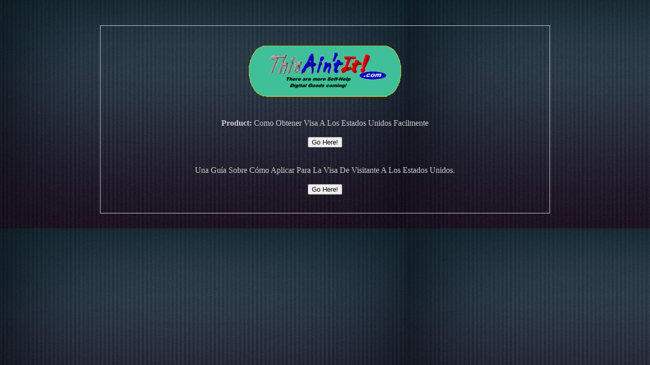

--- FILE ---
content_type: text/html; charset=utf-8
request_url: http://thisaintit.com/Como-Obtener-Visa-A-Los-Estados-Unidos-Facilmente.htm
body_size: 997
content:
<!DOCTYPE html>
<html lang="en">
  <head>
    <meta charset="utf-8">
      <meta name="dcterms.created" content="02-24-2020 14:58:48">
    <meta name="description" content="Una Guía Sobre Cómo Aplicar Para La Visa De Visitante A Los Estados Unidos.">
    <meta name="keywords" content=" Fashion, Automotive, Dietary Supplements, Blog Marketing, Asia Travel, Productivity, General Travel, Foreign Exchange Investing, Paid Surveys, Martial Arts,">
	<meta name="ROBOTS" CONTENT="INDEX, FOLLOW">
	<meta name="revisit-after" content="1 month">
    <title>Una Guía Sobre Cómo Aplicar Para La Visa De Visitante A Los Estados Unidos. - ThisAintIt.com</title>
	<style><a href="http://www.alexa.com/siteinfo/traffictrolley.com"><script type="text/javascript" src="http://xslt.alexa.com/site_stats/js/t/a?url=traffictrolley.com"></script></a></style> 
	 
<script async src="https://www.googletagmanager.com/gtag/js?id=UA-98193317-1"></script>
<script>
  window.dataLayer = window.dataLayer || [];
  function gtag(){dataLayer.push(arguments);}
  gtag('js', new Date());

  gtag('config', 'UA-98193317-1');
</script>
  

<body  background="http://thisaintit.com/content/_theme_default/images/800px-Elegant_Background-8.jpg"><center><div style="width:70%;border:1px solid #CECECE;margin-top:50px"><br><br>
<center><a href="http://thisaintit.com" target="_parent"><img src="http://thisaintit.com/content/_theme_default/images/logo.png"></a><br><br><center><br><font color="#CECECE"><b>Product:</b> Como Obtener Visa A Los Estados Unidos Facilmente</font><br><br><a href="http://hop.clickbank.net/?affiliate=ublazin&vendor=J85635" target="_parent"><font color="#CECECE">
<button type="button">Go Here!</button></a></center><br><br><font color="#CECECE">Una Guía Sobre Cómo Aplicar Para La Visa De Visitante A Los Estados Unidos.<br><br>


<a href="http://hop.clickbank.net/?affiliate=ublazin&vendor=J85635" target="_parent"><u><font color="#CECECE">
<button type="button">Go Here!</button></a></font></center><br><br><style> Fashion Automotive Dietary Supplements Blog Marketing Asia Travel Productivity General Travel Foreign Exchange Investing Paid Surveys Martial Arts</style></div>
</center></head></body>
